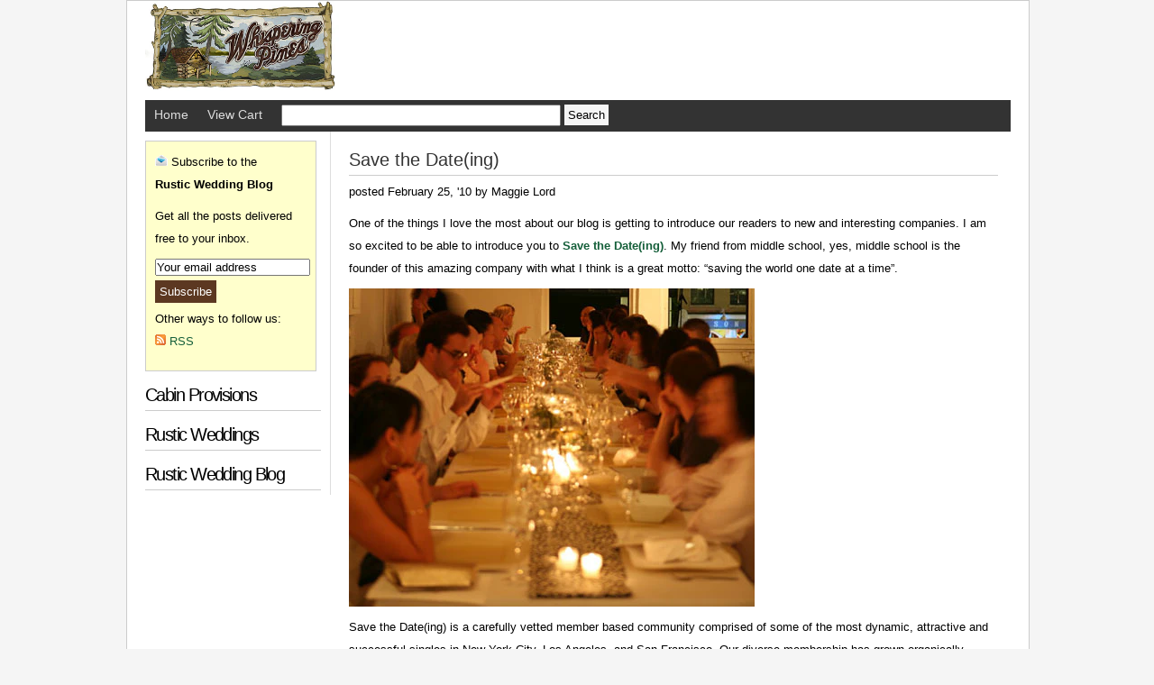

--- FILE ---
content_type: text/html; charset=utf-8
request_url: https://www.google.com/recaptcha/api2/aframe
body_size: 257
content:
<!DOCTYPE HTML><html><head><meta http-equiv="content-type" content="text/html; charset=UTF-8"></head><body><script nonce="sSdf8QAnPTEXewJrqpZ2qQ">/** Anti-fraud and anti-abuse applications only. See google.com/recaptcha */ try{var clients={'sodar':'https://pagead2.googlesyndication.com/pagead/sodar?'};window.addEventListener("message",function(a){try{if(a.source===window.parent){var b=JSON.parse(a.data);var c=clients[b['id']];if(c){var d=document.createElement('img');d.src=c+b['params']+'&rc='+(localStorage.getItem("rc::a")?sessionStorage.getItem("rc::b"):"");window.document.body.appendChild(d);sessionStorage.setItem("rc::e",parseInt(sessionStorage.getItem("rc::e")||0)+1);localStorage.setItem("rc::h",'1768967561865');}}}catch(b){}});window.parent.postMessage("_grecaptcha_ready", "*");}catch(b){}</script></body></html>